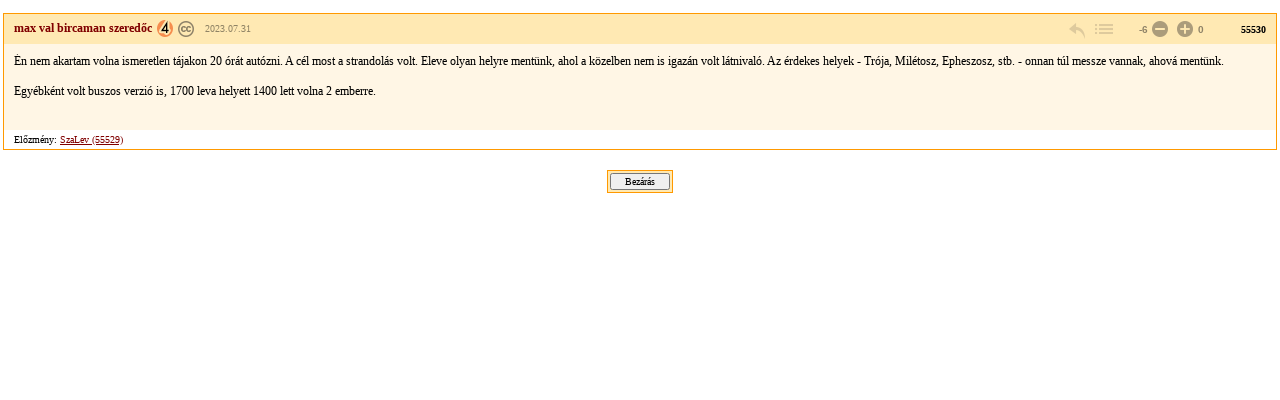

--- FILE ---
content_type: text/html; charset=Windows-1250
request_url: https://forum.index.hu/Article/viewArticle?a=164956149&t=9162096&token=720e9b2a5eb4414731786dd06760e565
body_size: 2219
content:
<!DOCTYPE HTML PUBLIC "-//W3C//DTD HTML 4.01 Transitional//EN" "http://www.w3.org/TR/html4/loose.dtd">
<html xmlns="http://www.w3.org/1999/xhtml" lang="hu">
  <head>

    <meta http-equiv="Content-Type" content="text/html; charset=iso-8859-2" />
    <title>Index Fórum</title>

    <meta property="og:url" content="https://forum.index.hu/Article/viewArticle?a=164956149&amp;t=9162096&amp;token=720e9b2a5eb4414731786dd06760e565" />
<meta property="og:title" content="Bulgária light :)" />
<meta property="og:description" content="Én nem akartam volna ismeretlen tájakon 20 órát autózni. A cél most a strandolás volt. Eleve olyan helyre mentünk, ahol a közelben nem is igazán volt látnivaló. Az érdekes helyek - Trója, Milétosz, Epheszosz, stb. - onnan túl messze vannak, ahová mentünk.
&amp;nbsp;
Egyébként volt buszos verzió is, 1700 leva helyett 1400 lett volna 2 emberre.&amp;nbsp;
&amp;nbsp;" />
<meta property="og:image" content="https://forum.index.hu/img/forum_logo.png" />


    <link rel="stylesheet" href="/css/20131025/font.css" type="text/css" />
    <link rel="stylesheet" href="/css/20151118/layout_inda.css" type="text/css" />
    <link rel="stylesheet" href="/css/20120603/indapass.css" type="text/css" />
    <link rel="stylesheet" href="/css/20141112/embed.css" type="text/css" />
    <link rel="stylesheet" href="/css/20150409/galeria.css" type="text/css" />
    <script type="text/javascript" src="//ajax.googleapis.com/ajax/libs/jquery/1.10.2/jquery.min.js"></script>
    <script src="/js/function.js?v=20150618" type="text/javascript"></script>

    <!-- Google Universal Analytics -->
    <script>
    (function(i,s,o,g,r,a,m){i['GoogleAnalyticsObject']=r;i[r]=i[r]||function(){
    (i[r].q=i[r].q||[]).push(arguments)},i[r].l=1*new Date();a=s.createElement(o),
    m=s.getElementsByTagName(o)[0];a.async=1;a.src=g;m.parentNode.insertBefore(a,m)
    })(window,document,'script','//www.google-analytics.com/analytics.js','ga');
    
    ga('create', 'UA-9443655-4', 'index.hu');
    ga('set', 'anonymizeIp', true);
    ga('set', 'dimension5', 'anonymous');
    ga('send', 'pageview', {"dimension1":"Hobbi,_szabadido","dimension2":"Utazas","dimension3":"Bulgaria_light_:)"});
    
    </script>
    <!-- End Google Universal Analytics -->
    
    <!-- Google Classic Analytics -->
    <script type="text/javascript">
    
        var _gaq = _gaq || [];
        _gaq.push(['_setAccount', 'UA-9443655-1']);
        _gaq.push(['_gat._anonymizeIp']);

        (function() {
            var ga = document.createElement('script'); ga.type = 'text/javascript'; ga.async = true;
            ga.src = ('https:' == document.location.protocol ? 'https://ssl' : 'http://www') + '.google-analytics.com/ga.js';
            var s = document.getElementsByTagName('script')[0]; s.parentNode.insertBefore(ga, s);
        })();
    </script>
    <!-- End Google Classic Analytics -->

  </head>

  <body class="slim">

	<div id="maindiv">
    <table id="maintable">
      <tr>

<!-- TOPIC -->        
        <td valign="top">


<!-- hozzaszolas start -->
<table class="art">
  <tr class="art_h">
    <td class="art_h_l hasBadge specAge10">
        <a name="164956149">
        <a target="_blank" href="/User/UserDescription?u=1893716" class="art_owner" title="Négy éves"><strong>max val bircaman szeredőc</strong></a>
        <span><a rel="license" href="https://creativecommons.org/licenses/publicdomain/" target="license"><img alt="Creative Commons License" title="Public Domain" src="/img/forum_cc.png" /></a> <a rel="bookmark" title="2023.07.31 05:50:32">2023.07.31</a></span>
    </td>
    <td class="art_h_m"></td>
    <td class="art_h_r">
        <a href="/EditArticle/ReplayEditArticle?a=164956149&amp;t=9162096" rel="nofollow" class="art_cnt art_rpl" title="válasz" onclick="logReply(this)"></a>
        <a href="/Article/showArticle?t=9162096&go=164956149&p=1#164956149" class="art_cnt art_btt" rel="nofollow" title="vissza a topikba"></a>
         <span class="art_rat"><span class="art_rat_lft">-6</span><a href="/Article/addRating?a=164956149&amp;r=-1" rel="nofollow" class="art_cnt art_rat_ng-i" title="negatív értékelés leadása" onclick="return ratingLogin(this);"></a> <a href="/Article/addRating?a=164956149&amp;r=1" rel="nofollow" class="art_cnt art_rat_pl-i" title="pozitív értékelés leadása" onclick="return ratingLogin(this);"></a>0</span>
        <span class="art_nr">55530</span>
    </td>
  </tr>
  <tr class="art_b"><td colspan="3"><div class="art_t"><p>Én nem akartam volna ismeretlen tájakon 20 órát autózni. A cél most a strandolás volt. Eleve olyan helyre mentünk, ahol a közelben nem is igazán volt látnivaló. Az érdekes helyek - Trója, Milétosz, Epheszosz, stb. - onnan túl messze vannak, ahová mentünk.</p>
<p>&nbsp;</p>
<p>Egyébként volt buszos verzió is, 1700 leva helyett 1400 lett volna 2 emberre.&nbsp;</p>
<p>&nbsp;</p><div class="art_t"></td></tr>
  <tr class="art_f"><td colspan="3">Előzmény: <a href="/Article/jumpTree?a=164955372&amp;t=9162096" rel="nofollow">SzaLev (55529)</a><br></td></tr>
</table>
<!-- hozzaszolas  end -->












<center><div class="solo_submit"><form><input type="button" value="Bezárás" onClick="window.close();"></form></div></center>
        </td>
      </tr>

<!-- FOOTER -->

    </table>
    </div>

  <script type="text/javascript">
  _gaq.push(['_trackPageview']);
  </script>
  </body>

</html>
<!-- footer.html END -->


